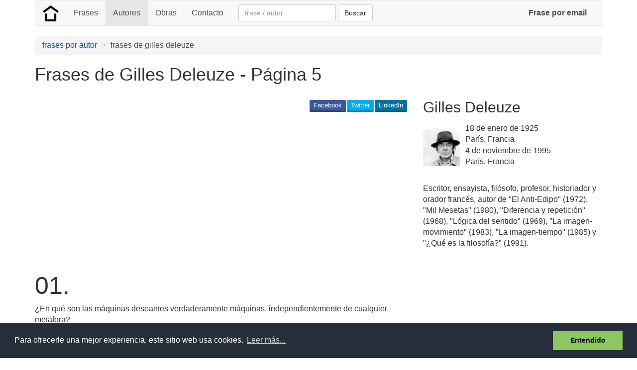

--- FILE ---
content_type: text/html; charset=utf-8
request_url: https://www.google.com/recaptcha/api2/aframe
body_size: 264
content:
<!DOCTYPE HTML><html><head><meta http-equiv="content-type" content="text/html; charset=UTF-8"></head><body><script nonce="c-sd4Mv1JQdmoXUa1zQ8cg">/** Anti-fraud and anti-abuse applications only. See google.com/recaptcha */ try{var clients={'sodar':'https://pagead2.googlesyndication.com/pagead/sodar?'};window.addEventListener("message",function(a){try{if(a.source===window.parent){var b=JSON.parse(a.data);var c=clients[b['id']];if(c){var d=document.createElement('img');d.src=c+b['params']+'&rc='+(localStorage.getItem("rc::a")?sessionStorage.getItem("rc::b"):"");window.document.body.appendChild(d);sessionStorage.setItem("rc::e",parseInt(sessionStorage.getItem("rc::e")||0)+1);localStorage.setItem("rc::h",'1769267858496');}}}catch(b){}});window.parent.postMessage("_grecaptcha_ready", "*");}catch(b){}</script></body></html>